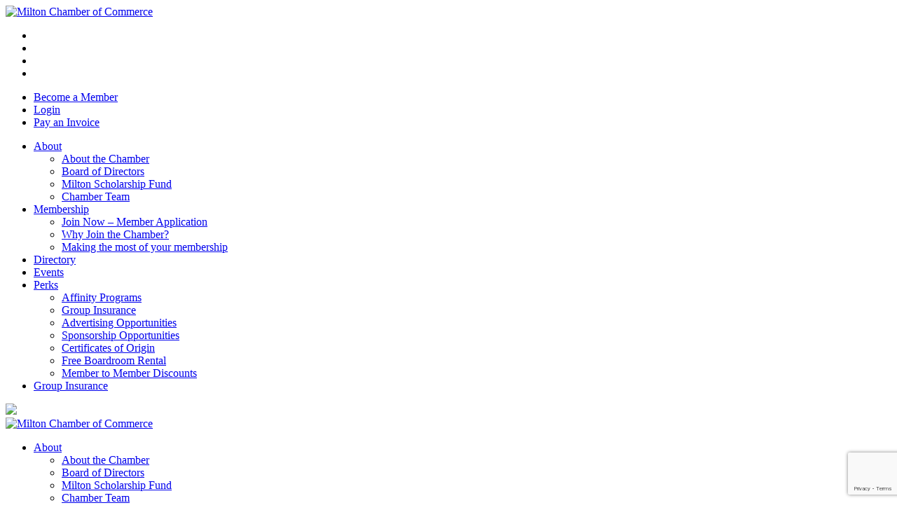

--- FILE ---
content_type: text/html; charset=utf-8
request_url: https://www.google.com/recaptcha/enterprise/anchor?ar=1&k=6LfI_T8rAAAAAMkWHrLP_GfSf3tLy9tKa839wcWa&co=aHR0cDovL2J1c2luZXNzLm1pbHRvbmNoYW1iZXIuY2E6ODA.&hl=en&v=N67nZn4AqZkNcbeMu4prBgzg&size=invisible&anchor-ms=20000&execute-ms=30000&cb=38xtd382zy9w
body_size: 48887
content:
<!DOCTYPE HTML><html dir="ltr" lang="en"><head><meta http-equiv="Content-Type" content="text/html; charset=UTF-8">
<meta http-equiv="X-UA-Compatible" content="IE=edge">
<title>reCAPTCHA</title>
<style type="text/css">
/* cyrillic-ext */
@font-face {
  font-family: 'Roboto';
  font-style: normal;
  font-weight: 400;
  font-stretch: 100%;
  src: url(//fonts.gstatic.com/s/roboto/v48/KFO7CnqEu92Fr1ME7kSn66aGLdTylUAMa3GUBHMdazTgWw.woff2) format('woff2');
  unicode-range: U+0460-052F, U+1C80-1C8A, U+20B4, U+2DE0-2DFF, U+A640-A69F, U+FE2E-FE2F;
}
/* cyrillic */
@font-face {
  font-family: 'Roboto';
  font-style: normal;
  font-weight: 400;
  font-stretch: 100%;
  src: url(//fonts.gstatic.com/s/roboto/v48/KFO7CnqEu92Fr1ME7kSn66aGLdTylUAMa3iUBHMdazTgWw.woff2) format('woff2');
  unicode-range: U+0301, U+0400-045F, U+0490-0491, U+04B0-04B1, U+2116;
}
/* greek-ext */
@font-face {
  font-family: 'Roboto';
  font-style: normal;
  font-weight: 400;
  font-stretch: 100%;
  src: url(//fonts.gstatic.com/s/roboto/v48/KFO7CnqEu92Fr1ME7kSn66aGLdTylUAMa3CUBHMdazTgWw.woff2) format('woff2');
  unicode-range: U+1F00-1FFF;
}
/* greek */
@font-face {
  font-family: 'Roboto';
  font-style: normal;
  font-weight: 400;
  font-stretch: 100%;
  src: url(//fonts.gstatic.com/s/roboto/v48/KFO7CnqEu92Fr1ME7kSn66aGLdTylUAMa3-UBHMdazTgWw.woff2) format('woff2');
  unicode-range: U+0370-0377, U+037A-037F, U+0384-038A, U+038C, U+038E-03A1, U+03A3-03FF;
}
/* math */
@font-face {
  font-family: 'Roboto';
  font-style: normal;
  font-weight: 400;
  font-stretch: 100%;
  src: url(//fonts.gstatic.com/s/roboto/v48/KFO7CnqEu92Fr1ME7kSn66aGLdTylUAMawCUBHMdazTgWw.woff2) format('woff2');
  unicode-range: U+0302-0303, U+0305, U+0307-0308, U+0310, U+0312, U+0315, U+031A, U+0326-0327, U+032C, U+032F-0330, U+0332-0333, U+0338, U+033A, U+0346, U+034D, U+0391-03A1, U+03A3-03A9, U+03B1-03C9, U+03D1, U+03D5-03D6, U+03F0-03F1, U+03F4-03F5, U+2016-2017, U+2034-2038, U+203C, U+2040, U+2043, U+2047, U+2050, U+2057, U+205F, U+2070-2071, U+2074-208E, U+2090-209C, U+20D0-20DC, U+20E1, U+20E5-20EF, U+2100-2112, U+2114-2115, U+2117-2121, U+2123-214F, U+2190, U+2192, U+2194-21AE, U+21B0-21E5, U+21F1-21F2, U+21F4-2211, U+2213-2214, U+2216-22FF, U+2308-230B, U+2310, U+2319, U+231C-2321, U+2336-237A, U+237C, U+2395, U+239B-23B7, U+23D0, U+23DC-23E1, U+2474-2475, U+25AF, U+25B3, U+25B7, U+25BD, U+25C1, U+25CA, U+25CC, U+25FB, U+266D-266F, U+27C0-27FF, U+2900-2AFF, U+2B0E-2B11, U+2B30-2B4C, U+2BFE, U+3030, U+FF5B, U+FF5D, U+1D400-1D7FF, U+1EE00-1EEFF;
}
/* symbols */
@font-face {
  font-family: 'Roboto';
  font-style: normal;
  font-weight: 400;
  font-stretch: 100%;
  src: url(//fonts.gstatic.com/s/roboto/v48/KFO7CnqEu92Fr1ME7kSn66aGLdTylUAMaxKUBHMdazTgWw.woff2) format('woff2');
  unicode-range: U+0001-000C, U+000E-001F, U+007F-009F, U+20DD-20E0, U+20E2-20E4, U+2150-218F, U+2190, U+2192, U+2194-2199, U+21AF, U+21E6-21F0, U+21F3, U+2218-2219, U+2299, U+22C4-22C6, U+2300-243F, U+2440-244A, U+2460-24FF, U+25A0-27BF, U+2800-28FF, U+2921-2922, U+2981, U+29BF, U+29EB, U+2B00-2BFF, U+4DC0-4DFF, U+FFF9-FFFB, U+10140-1018E, U+10190-1019C, U+101A0, U+101D0-101FD, U+102E0-102FB, U+10E60-10E7E, U+1D2C0-1D2D3, U+1D2E0-1D37F, U+1F000-1F0FF, U+1F100-1F1AD, U+1F1E6-1F1FF, U+1F30D-1F30F, U+1F315, U+1F31C, U+1F31E, U+1F320-1F32C, U+1F336, U+1F378, U+1F37D, U+1F382, U+1F393-1F39F, U+1F3A7-1F3A8, U+1F3AC-1F3AF, U+1F3C2, U+1F3C4-1F3C6, U+1F3CA-1F3CE, U+1F3D4-1F3E0, U+1F3ED, U+1F3F1-1F3F3, U+1F3F5-1F3F7, U+1F408, U+1F415, U+1F41F, U+1F426, U+1F43F, U+1F441-1F442, U+1F444, U+1F446-1F449, U+1F44C-1F44E, U+1F453, U+1F46A, U+1F47D, U+1F4A3, U+1F4B0, U+1F4B3, U+1F4B9, U+1F4BB, U+1F4BF, U+1F4C8-1F4CB, U+1F4D6, U+1F4DA, U+1F4DF, U+1F4E3-1F4E6, U+1F4EA-1F4ED, U+1F4F7, U+1F4F9-1F4FB, U+1F4FD-1F4FE, U+1F503, U+1F507-1F50B, U+1F50D, U+1F512-1F513, U+1F53E-1F54A, U+1F54F-1F5FA, U+1F610, U+1F650-1F67F, U+1F687, U+1F68D, U+1F691, U+1F694, U+1F698, U+1F6AD, U+1F6B2, U+1F6B9-1F6BA, U+1F6BC, U+1F6C6-1F6CF, U+1F6D3-1F6D7, U+1F6E0-1F6EA, U+1F6F0-1F6F3, U+1F6F7-1F6FC, U+1F700-1F7FF, U+1F800-1F80B, U+1F810-1F847, U+1F850-1F859, U+1F860-1F887, U+1F890-1F8AD, U+1F8B0-1F8BB, U+1F8C0-1F8C1, U+1F900-1F90B, U+1F93B, U+1F946, U+1F984, U+1F996, U+1F9E9, U+1FA00-1FA6F, U+1FA70-1FA7C, U+1FA80-1FA89, U+1FA8F-1FAC6, U+1FACE-1FADC, U+1FADF-1FAE9, U+1FAF0-1FAF8, U+1FB00-1FBFF;
}
/* vietnamese */
@font-face {
  font-family: 'Roboto';
  font-style: normal;
  font-weight: 400;
  font-stretch: 100%;
  src: url(//fonts.gstatic.com/s/roboto/v48/KFO7CnqEu92Fr1ME7kSn66aGLdTylUAMa3OUBHMdazTgWw.woff2) format('woff2');
  unicode-range: U+0102-0103, U+0110-0111, U+0128-0129, U+0168-0169, U+01A0-01A1, U+01AF-01B0, U+0300-0301, U+0303-0304, U+0308-0309, U+0323, U+0329, U+1EA0-1EF9, U+20AB;
}
/* latin-ext */
@font-face {
  font-family: 'Roboto';
  font-style: normal;
  font-weight: 400;
  font-stretch: 100%;
  src: url(//fonts.gstatic.com/s/roboto/v48/KFO7CnqEu92Fr1ME7kSn66aGLdTylUAMa3KUBHMdazTgWw.woff2) format('woff2');
  unicode-range: U+0100-02BA, U+02BD-02C5, U+02C7-02CC, U+02CE-02D7, U+02DD-02FF, U+0304, U+0308, U+0329, U+1D00-1DBF, U+1E00-1E9F, U+1EF2-1EFF, U+2020, U+20A0-20AB, U+20AD-20C0, U+2113, U+2C60-2C7F, U+A720-A7FF;
}
/* latin */
@font-face {
  font-family: 'Roboto';
  font-style: normal;
  font-weight: 400;
  font-stretch: 100%;
  src: url(//fonts.gstatic.com/s/roboto/v48/KFO7CnqEu92Fr1ME7kSn66aGLdTylUAMa3yUBHMdazQ.woff2) format('woff2');
  unicode-range: U+0000-00FF, U+0131, U+0152-0153, U+02BB-02BC, U+02C6, U+02DA, U+02DC, U+0304, U+0308, U+0329, U+2000-206F, U+20AC, U+2122, U+2191, U+2193, U+2212, U+2215, U+FEFF, U+FFFD;
}
/* cyrillic-ext */
@font-face {
  font-family: 'Roboto';
  font-style: normal;
  font-weight: 500;
  font-stretch: 100%;
  src: url(//fonts.gstatic.com/s/roboto/v48/KFO7CnqEu92Fr1ME7kSn66aGLdTylUAMa3GUBHMdazTgWw.woff2) format('woff2');
  unicode-range: U+0460-052F, U+1C80-1C8A, U+20B4, U+2DE0-2DFF, U+A640-A69F, U+FE2E-FE2F;
}
/* cyrillic */
@font-face {
  font-family: 'Roboto';
  font-style: normal;
  font-weight: 500;
  font-stretch: 100%;
  src: url(//fonts.gstatic.com/s/roboto/v48/KFO7CnqEu92Fr1ME7kSn66aGLdTylUAMa3iUBHMdazTgWw.woff2) format('woff2');
  unicode-range: U+0301, U+0400-045F, U+0490-0491, U+04B0-04B1, U+2116;
}
/* greek-ext */
@font-face {
  font-family: 'Roboto';
  font-style: normal;
  font-weight: 500;
  font-stretch: 100%;
  src: url(//fonts.gstatic.com/s/roboto/v48/KFO7CnqEu92Fr1ME7kSn66aGLdTylUAMa3CUBHMdazTgWw.woff2) format('woff2');
  unicode-range: U+1F00-1FFF;
}
/* greek */
@font-face {
  font-family: 'Roboto';
  font-style: normal;
  font-weight: 500;
  font-stretch: 100%;
  src: url(//fonts.gstatic.com/s/roboto/v48/KFO7CnqEu92Fr1ME7kSn66aGLdTylUAMa3-UBHMdazTgWw.woff2) format('woff2');
  unicode-range: U+0370-0377, U+037A-037F, U+0384-038A, U+038C, U+038E-03A1, U+03A3-03FF;
}
/* math */
@font-face {
  font-family: 'Roboto';
  font-style: normal;
  font-weight: 500;
  font-stretch: 100%;
  src: url(//fonts.gstatic.com/s/roboto/v48/KFO7CnqEu92Fr1ME7kSn66aGLdTylUAMawCUBHMdazTgWw.woff2) format('woff2');
  unicode-range: U+0302-0303, U+0305, U+0307-0308, U+0310, U+0312, U+0315, U+031A, U+0326-0327, U+032C, U+032F-0330, U+0332-0333, U+0338, U+033A, U+0346, U+034D, U+0391-03A1, U+03A3-03A9, U+03B1-03C9, U+03D1, U+03D5-03D6, U+03F0-03F1, U+03F4-03F5, U+2016-2017, U+2034-2038, U+203C, U+2040, U+2043, U+2047, U+2050, U+2057, U+205F, U+2070-2071, U+2074-208E, U+2090-209C, U+20D0-20DC, U+20E1, U+20E5-20EF, U+2100-2112, U+2114-2115, U+2117-2121, U+2123-214F, U+2190, U+2192, U+2194-21AE, U+21B0-21E5, U+21F1-21F2, U+21F4-2211, U+2213-2214, U+2216-22FF, U+2308-230B, U+2310, U+2319, U+231C-2321, U+2336-237A, U+237C, U+2395, U+239B-23B7, U+23D0, U+23DC-23E1, U+2474-2475, U+25AF, U+25B3, U+25B7, U+25BD, U+25C1, U+25CA, U+25CC, U+25FB, U+266D-266F, U+27C0-27FF, U+2900-2AFF, U+2B0E-2B11, U+2B30-2B4C, U+2BFE, U+3030, U+FF5B, U+FF5D, U+1D400-1D7FF, U+1EE00-1EEFF;
}
/* symbols */
@font-face {
  font-family: 'Roboto';
  font-style: normal;
  font-weight: 500;
  font-stretch: 100%;
  src: url(//fonts.gstatic.com/s/roboto/v48/KFO7CnqEu92Fr1ME7kSn66aGLdTylUAMaxKUBHMdazTgWw.woff2) format('woff2');
  unicode-range: U+0001-000C, U+000E-001F, U+007F-009F, U+20DD-20E0, U+20E2-20E4, U+2150-218F, U+2190, U+2192, U+2194-2199, U+21AF, U+21E6-21F0, U+21F3, U+2218-2219, U+2299, U+22C4-22C6, U+2300-243F, U+2440-244A, U+2460-24FF, U+25A0-27BF, U+2800-28FF, U+2921-2922, U+2981, U+29BF, U+29EB, U+2B00-2BFF, U+4DC0-4DFF, U+FFF9-FFFB, U+10140-1018E, U+10190-1019C, U+101A0, U+101D0-101FD, U+102E0-102FB, U+10E60-10E7E, U+1D2C0-1D2D3, U+1D2E0-1D37F, U+1F000-1F0FF, U+1F100-1F1AD, U+1F1E6-1F1FF, U+1F30D-1F30F, U+1F315, U+1F31C, U+1F31E, U+1F320-1F32C, U+1F336, U+1F378, U+1F37D, U+1F382, U+1F393-1F39F, U+1F3A7-1F3A8, U+1F3AC-1F3AF, U+1F3C2, U+1F3C4-1F3C6, U+1F3CA-1F3CE, U+1F3D4-1F3E0, U+1F3ED, U+1F3F1-1F3F3, U+1F3F5-1F3F7, U+1F408, U+1F415, U+1F41F, U+1F426, U+1F43F, U+1F441-1F442, U+1F444, U+1F446-1F449, U+1F44C-1F44E, U+1F453, U+1F46A, U+1F47D, U+1F4A3, U+1F4B0, U+1F4B3, U+1F4B9, U+1F4BB, U+1F4BF, U+1F4C8-1F4CB, U+1F4D6, U+1F4DA, U+1F4DF, U+1F4E3-1F4E6, U+1F4EA-1F4ED, U+1F4F7, U+1F4F9-1F4FB, U+1F4FD-1F4FE, U+1F503, U+1F507-1F50B, U+1F50D, U+1F512-1F513, U+1F53E-1F54A, U+1F54F-1F5FA, U+1F610, U+1F650-1F67F, U+1F687, U+1F68D, U+1F691, U+1F694, U+1F698, U+1F6AD, U+1F6B2, U+1F6B9-1F6BA, U+1F6BC, U+1F6C6-1F6CF, U+1F6D3-1F6D7, U+1F6E0-1F6EA, U+1F6F0-1F6F3, U+1F6F7-1F6FC, U+1F700-1F7FF, U+1F800-1F80B, U+1F810-1F847, U+1F850-1F859, U+1F860-1F887, U+1F890-1F8AD, U+1F8B0-1F8BB, U+1F8C0-1F8C1, U+1F900-1F90B, U+1F93B, U+1F946, U+1F984, U+1F996, U+1F9E9, U+1FA00-1FA6F, U+1FA70-1FA7C, U+1FA80-1FA89, U+1FA8F-1FAC6, U+1FACE-1FADC, U+1FADF-1FAE9, U+1FAF0-1FAF8, U+1FB00-1FBFF;
}
/* vietnamese */
@font-face {
  font-family: 'Roboto';
  font-style: normal;
  font-weight: 500;
  font-stretch: 100%;
  src: url(//fonts.gstatic.com/s/roboto/v48/KFO7CnqEu92Fr1ME7kSn66aGLdTylUAMa3OUBHMdazTgWw.woff2) format('woff2');
  unicode-range: U+0102-0103, U+0110-0111, U+0128-0129, U+0168-0169, U+01A0-01A1, U+01AF-01B0, U+0300-0301, U+0303-0304, U+0308-0309, U+0323, U+0329, U+1EA0-1EF9, U+20AB;
}
/* latin-ext */
@font-face {
  font-family: 'Roboto';
  font-style: normal;
  font-weight: 500;
  font-stretch: 100%;
  src: url(//fonts.gstatic.com/s/roboto/v48/KFO7CnqEu92Fr1ME7kSn66aGLdTylUAMa3KUBHMdazTgWw.woff2) format('woff2');
  unicode-range: U+0100-02BA, U+02BD-02C5, U+02C7-02CC, U+02CE-02D7, U+02DD-02FF, U+0304, U+0308, U+0329, U+1D00-1DBF, U+1E00-1E9F, U+1EF2-1EFF, U+2020, U+20A0-20AB, U+20AD-20C0, U+2113, U+2C60-2C7F, U+A720-A7FF;
}
/* latin */
@font-face {
  font-family: 'Roboto';
  font-style: normal;
  font-weight: 500;
  font-stretch: 100%;
  src: url(//fonts.gstatic.com/s/roboto/v48/KFO7CnqEu92Fr1ME7kSn66aGLdTylUAMa3yUBHMdazQ.woff2) format('woff2');
  unicode-range: U+0000-00FF, U+0131, U+0152-0153, U+02BB-02BC, U+02C6, U+02DA, U+02DC, U+0304, U+0308, U+0329, U+2000-206F, U+20AC, U+2122, U+2191, U+2193, U+2212, U+2215, U+FEFF, U+FFFD;
}
/* cyrillic-ext */
@font-face {
  font-family: 'Roboto';
  font-style: normal;
  font-weight: 900;
  font-stretch: 100%;
  src: url(//fonts.gstatic.com/s/roboto/v48/KFO7CnqEu92Fr1ME7kSn66aGLdTylUAMa3GUBHMdazTgWw.woff2) format('woff2');
  unicode-range: U+0460-052F, U+1C80-1C8A, U+20B4, U+2DE0-2DFF, U+A640-A69F, U+FE2E-FE2F;
}
/* cyrillic */
@font-face {
  font-family: 'Roboto';
  font-style: normal;
  font-weight: 900;
  font-stretch: 100%;
  src: url(//fonts.gstatic.com/s/roboto/v48/KFO7CnqEu92Fr1ME7kSn66aGLdTylUAMa3iUBHMdazTgWw.woff2) format('woff2');
  unicode-range: U+0301, U+0400-045F, U+0490-0491, U+04B0-04B1, U+2116;
}
/* greek-ext */
@font-face {
  font-family: 'Roboto';
  font-style: normal;
  font-weight: 900;
  font-stretch: 100%;
  src: url(//fonts.gstatic.com/s/roboto/v48/KFO7CnqEu92Fr1ME7kSn66aGLdTylUAMa3CUBHMdazTgWw.woff2) format('woff2');
  unicode-range: U+1F00-1FFF;
}
/* greek */
@font-face {
  font-family: 'Roboto';
  font-style: normal;
  font-weight: 900;
  font-stretch: 100%;
  src: url(//fonts.gstatic.com/s/roboto/v48/KFO7CnqEu92Fr1ME7kSn66aGLdTylUAMa3-UBHMdazTgWw.woff2) format('woff2');
  unicode-range: U+0370-0377, U+037A-037F, U+0384-038A, U+038C, U+038E-03A1, U+03A3-03FF;
}
/* math */
@font-face {
  font-family: 'Roboto';
  font-style: normal;
  font-weight: 900;
  font-stretch: 100%;
  src: url(//fonts.gstatic.com/s/roboto/v48/KFO7CnqEu92Fr1ME7kSn66aGLdTylUAMawCUBHMdazTgWw.woff2) format('woff2');
  unicode-range: U+0302-0303, U+0305, U+0307-0308, U+0310, U+0312, U+0315, U+031A, U+0326-0327, U+032C, U+032F-0330, U+0332-0333, U+0338, U+033A, U+0346, U+034D, U+0391-03A1, U+03A3-03A9, U+03B1-03C9, U+03D1, U+03D5-03D6, U+03F0-03F1, U+03F4-03F5, U+2016-2017, U+2034-2038, U+203C, U+2040, U+2043, U+2047, U+2050, U+2057, U+205F, U+2070-2071, U+2074-208E, U+2090-209C, U+20D0-20DC, U+20E1, U+20E5-20EF, U+2100-2112, U+2114-2115, U+2117-2121, U+2123-214F, U+2190, U+2192, U+2194-21AE, U+21B0-21E5, U+21F1-21F2, U+21F4-2211, U+2213-2214, U+2216-22FF, U+2308-230B, U+2310, U+2319, U+231C-2321, U+2336-237A, U+237C, U+2395, U+239B-23B7, U+23D0, U+23DC-23E1, U+2474-2475, U+25AF, U+25B3, U+25B7, U+25BD, U+25C1, U+25CA, U+25CC, U+25FB, U+266D-266F, U+27C0-27FF, U+2900-2AFF, U+2B0E-2B11, U+2B30-2B4C, U+2BFE, U+3030, U+FF5B, U+FF5D, U+1D400-1D7FF, U+1EE00-1EEFF;
}
/* symbols */
@font-face {
  font-family: 'Roboto';
  font-style: normal;
  font-weight: 900;
  font-stretch: 100%;
  src: url(//fonts.gstatic.com/s/roboto/v48/KFO7CnqEu92Fr1ME7kSn66aGLdTylUAMaxKUBHMdazTgWw.woff2) format('woff2');
  unicode-range: U+0001-000C, U+000E-001F, U+007F-009F, U+20DD-20E0, U+20E2-20E4, U+2150-218F, U+2190, U+2192, U+2194-2199, U+21AF, U+21E6-21F0, U+21F3, U+2218-2219, U+2299, U+22C4-22C6, U+2300-243F, U+2440-244A, U+2460-24FF, U+25A0-27BF, U+2800-28FF, U+2921-2922, U+2981, U+29BF, U+29EB, U+2B00-2BFF, U+4DC0-4DFF, U+FFF9-FFFB, U+10140-1018E, U+10190-1019C, U+101A0, U+101D0-101FD, U+102E0-102FB, U+10E60-10E7E, U+1D2C0-1D2D3, U+1D2E0-1D37F, U+1F000-1F0FF, U+1F100-1F1AD, U+1F1E6-1F1FF, U+1F30D-1F30F, U+1F315, U+1F31C, U+1F31E, U+1F320-1F32C, U+1F336, U+1F378, U+1F37D, U+1F382, U+1F393-1F39F, U+1F3A7-1F3A8, U+1F3AC-1F3AF, U+1F3C2, U+1F3C4-1F3C6, U+1F3CA-1F3CE, U+1F3D4-1F3E0, U+1F3ED, U+1F3F1-1F3F3, U+1F3F5-1F3F7, U+1F408, U+1F415, U+1F41F, U+1F426, U+1F43F, U+1F441-1F442, U+1F444, U+1F446-1F449, U+1F44C-1F44E, U+1F453, U+1F46A, U+1F47D, U+1F4A3, U+1F4B0, U+1F4B3, U+1F4B9, U+1F4BB, U+1F4BF, U+1F4C8-1F4CB, U+1F4D6, U+1F4DA, U+1F4DF, U+1F4E3-1F4E6, U+1F4EA-1F4ED, U+1F4F7, U+1F4F9-1F4FB, U+1F4FD-1F4FE, U+1F503, U+1F507-1F50B, U+1F50D, U+1F512-1F513, U+1F53E-1F54A, U+1F54F-1F5FA, U+1F610, U+1F650-1F67F, U+1F687, U+1F68D, U+1F691, U+1F694, U+1F698, U+1F6AD, U+1F6B2, U+1F6B9-1F6BA, U+1F6BC, U+1F6C6-1F6CF, U+1F6D3-1F6D7, U+1F6E0-1F6EA, U+1F6F0-1F6F3, U+1F6F7-1F6FC, U+1F700-1F7FF, U+1F800-1F80B, U+1F810-1F847, U+1F850-1F859, U+1F860-1F887, U+1F890-1F8AD, U+1F8B0-1F8BB, U+1F8C0-1F8C1, U+1F900-1F90B, U+1F93B, U+1F946, U+1F984, U+1F996, U+1F9E9, U+1FA00-1FA6F, U+1FA70-1FA7C, U+1FA80-1FA89, U+1FA8F-1FAC6, U+1FACE-1FADC, U+1FADF-1FAE9, U+1FAF0-1FAF8, U+1FB00-1FBFF;
}
/* vietnamese */
@font-face {
  font-family: 'Roboto';
  font-style: normal;
  font-weight: 900;
  font-stretch: 100%;
  src: url(//fonts.gstatic.com/s/roboto/v48/KFO7CnqEu92Fr1ME7kSn66aGLdTylUAMa3OUBHMdazTgWw.woff2) format('woff2');
  unicode-range: U+0102-0103, U+0110-0111, U+0128-0129, U+0168-0169, U+01A0-01A1, U+01AF-01B0, U+0300-0301, U+0303-0304, U+0308-0309, U+0323, U+0329, U+1EA0-1EF9, U+20AB;
}
/* latin-ext */
@font-face {
  font-family: 'Roboto';
  font-style: normal;
  font-weight: 900;
  font-stretch: 100%;
  src: url(//fonts.gstatic.com/s/roboto/v48/KFO7CnqEu92Fr1ME7kSn66aGLdTylUAMa3KUBHMdazTgWw.woff2) format('woff2');
  unicode-range: U+0100-02BA, U+02BD-02C5, U+02C7-02CC, U+02CE-02D7, U+02DD-02FF, U+0304, U+0308, U+0329, U+1D00-1DBF, U+1E00-1E9F, U+1EF2-1EFF, U+2020, U+20A0-20AB, U+20AD-20C0, U+2113, U+2C60-2C7F, U+A720-A7FF;
}
/* latin */
@font-face {
  font-family: 'Roboto';
  font-style: normal;
  font-weight: 900;
  font-stretch: 100%;
  src: url(//fonts.gstatic.com/s/roboto/v48/KFO7CnqEu92Fr1ME7kSn66aGLdTylUAMa3yUBHMdazQ.woff2) format('woff2');
  unicode-range: U+0000-00FF, U+0131, U+0152-0153, U+02BB-02BC, U+02C6, U+02DA, U+02DC, U+0304, U+0308, U+0329, U+2000-206F, U+20AC, U+2122, U+2191, U+2193, U+2212, U+2215, U+FEFF, U+FFFD;
}

</style>
<link rel="stylesheet" type="text/css" href="https://www.gstatic.com/recaptcha/releases/N67nZn4AqZkNcbeMu4prBgzg/styles__ltr.css">
<script nonce="1KIUqyWIYRl7DU7JZaFVfA" type="text/javascript">window['__recaptcha_api'] = 'https://www.google.com/recaptcha/enterprise/';</script>
<script type="text/javascript" src="https://www.gstatic.com/recaptcha/releases/N67nZn4AqZkNcbeMu4prBgzg/recaptcha__en.js" nonce="1KIUqyWIYRl7DU7JZaFVfA">
      
    </script></head>
<body><div id="rc-anchor-alert" class="rc-anchor-alert"></div>
<input type="hidden" id="recaptcha-token" value="[base64]">
<script type="text/javascript" nonce="1KIUqyWIYRl7DU7JZaFVfA">
      recaptcha.anchor.Main.init("[\x22ainput\x22,[\x22bgdata\x22,\x22\x22,\[base64]/[base64]/MjU1Ong/[base64]/[base64]/[base64]/[base64]/[base64]/[base64]/[base64]/[base64]/[base64]/[base64]/[base64]/[base64]/[base64]/[base64]/[base64]\\u003d\x22,\[base64]\\u003d\\u003d\x22,\x22w7TDvsOEwpxJAhQ3wqDDtMOBQ2LDjcOZSMOQwpU0UMOSeVNZbDbDm8K7ZsK0wqfCkMOycG/CgSzDhWnCpx9yX8OAKsORwozDj8OSwq9ewqp4dnhuD8OUwo0RG8OhSwPCtMKUbkLDsTcHVF1eNVzCh8KOwpQvNibCicKCRH7Djg/[base64]/DvxRTw4Nlw5PCmsKww50WA8O2wqHCl8O/FUvCocKvw7ACw5xew7EOIMKkw5NXw4N/BTnDux7CjsKvw6Utw78Cw53Cj8KZH8KbXwzDqMOCFsOQGXrCmsKZDhDDtnROfRPDhzvDu1k5e8OFGcK3wpnDssK0WcKewro7w5QQUmEswpshw5DCgcOrYsKLw684wrY9B8KNwqXCjcOJwp0SHcK2w45mwp3CnXjCtsO5w7zCm8K/w4hHJMKcV8KxwpLDrBXCjcKKwrEwPhsQfXbCncK9QnETMMKIUGnCi8OhwrXDtQcFw5/[base64]/DjcOAw6PCkMOqW8OUAsKgX8OFQMOSwrpRRMKyew0Gwq/DkFPDjMKJS8Osw6YmdsOZQcO5w7x8w7MkwovCs8KFRC7DhjjCjxA7woDCilvCksOVdcOIwr8BcsK4Oyh5w54jasOcBAQYXUl5wrPCr8Kuw6vDp2AiaMKMwrZDN1rDrRAzSsOffsKswoFewrViw4VcwrLDjMK/FMO5b8KFwpDDq2LDrGQ0wpnCtsK2D8OncsOnW8OqT8OUJMK6bsOELRZcR8OpBBV1GnsxwrFqPsOLw4nCt8OZwqbCgETDoAjDrsOjbMKsfXtawokmGwpkH8KGw58xA8Osw7HCicO8PmEbRcKewpLCvVJ/wqPCjhnCtwoew7JnNTUuw43Dl0FfcF/Coyxjw5zCqzTCg3YNw6xmKsO9w5nDqyXDt8KOw4QzwrLCtEZBwo5XV8O0VMKXSMKNYm3DgiBcF14cJcOGDBMkw6vCkHnDsMKlw5LCuMKJSBUnw79Yw69UaGIFw57CmG/Ch8KBCX3CjxvCjEPCtcKzPV0MPU4xwrXCgsO7EMKzwrfCgcKBDMKAVcOoQzDClcOLEnXCs8OUCxh3w7hFFhgpwoNtwrgyFMOZwq88w6PCuMO2w4EePkPClmZbDS/[base64]/CqUEfMsKfT8KneC7Con0aOMKHwobCmcOpNg8EO1/ChFvCpF7CqWIjKcOeSsOmRU/CpnvCowfDqmTCksOEbsOEwqbCn8Oxw7ZwGBHCjMOUBsKrw5LCpcKbaMO8Ug52O1bDtcOeTMOpFHs/wq5Mw7HDswRuw6XDi8Ktwr8nwplzVFtqGDhSwpdPwqHCrnwsGcKyw7PCuB0JJiTCnixXPcKdbcOVLyTDisOew4ANKMKOOXVcw6ljw57DnMOJViLDgFDDo8KgGnkIw5/CpcKawpHCv8Ogwr3CrV1lwqjDgTXDtsOVFlZGWSskwrXCjsOMw6bCr8Kfw5MfKQFje24kwrvCvWHDhlrCgsO+w73DpcKHZF7Dp0HCmcOiw5XDjcKjwr8qPy7CoCw5IjjCicONEE3CjXbCqsO7wovCkmIRVRpKw47DoV/CmD50H35Qw6HDmhRJVjhINsKNQMOcLj3DvMK8V8ONw6EvTnpCwp/[base64]/wqJXQMKPXsOUworDmFUVUjtccXbDgFTCmG7DgsKewqPDo8OJE8O1GQ5MwoDDpHl1FMKFwrXDlEx7A33CkjZzwptIAMKWPhLDnMKrPsKReWZxTShAJ8ObCi/[base64]/DssKZw7dhw5xzSFl5RzYlBcOMWj3CuMKqQsK9wpQnNQ0twr5xBMOgKsKcacO3w5MtwqJ0PsOCwp56GsKqw5k+wpVFbMK2RMOKIcO1V0R/[base64]/[base64]/bCZxZMKyw4xJHcKIBcOia8OWXMO1Qm81wqRJBA/DrcK8wqzCnnDCiQ8gw6RUbsOhKMKPw7fDvW0dAMOZw6rCvmJ1w4/Co8K1wos1w7bDlsOALgvCvMOza0Ulw6rCr8KRw60/[base64]/[base64]/CnRTCkMOkOioYKlHDrsOHcHI9w5nDrFXCnsOowrpIKl8swoASLcKEZsO/w6gswpsGMcKfw73ChsOSIcKuwrdFIwTDkChYXcKBJAbChmN4w4LDlyZQw4tlFMK/X27CtArDqsO9YlbCnHILw55YdcK+EsKvXmk8CHDDqHbCgsK1X3nComnCvWhXAcKyw5cQw6/DgcKKVBZUW3QaGsOjwo7Di8OKwprDik5Jw5dURynCusONDX7DqMKrwoMwNMK+wprCogZke8KnBBHDnDLCncOcfmxVw5x7eXPDqCQswp/[base64]/DqwfCtFZ7O8KMw6rDocK3wp/CuFkHwoXCr8KcUMO4wq07DQzChsOEUQYZw5PDqjjDlwd6wq9OLExlamnDi23CmcO/DQjDl8KMwqIPb8ONw77Dm8Ohw4TCjsKUwp3CsEHCuHTDksOgV3/CpcOCUxzDnMOUwqHCrz3CmcKBASjCssK+ScKhwqHCrSXDiDpZw5VHD1/[base64]/Ct2NLPinCrzfCpQAMwr/DlcOSXsOdwpHDkcKUwpA5TkbCgT/[base64]/DkMKkw5kFB2YBdcKtaQLCscKheF7DnMKPUcKycV3Dgi0lasKOw67CpHfCoMOoQUpBwo4IwoFDwqAuDQYIw7Rpwp3DkTFYAcOXecKWwoEZdEk/Ck/CgAQUwoXDuGHCnsKiakHDt8OlI8O7w5rDjMOhB8OxNsONF2fCmcOsLjdXw5U+ecKpPMOxwo/ChjoQBnPDihQWwpFywohYfiAdIsK1QcKqwoQAw6IMw7F0bsKNw6dFw7YxH8K3IcOGwowMw5zCo8KwOgpLKwDCncORwoTDj8Opw5LChMKmwrh9eX/DpMOkIMOKw6/CszRQfcKlwpdRI37Ck8ORwrfDmz3DocKFGxDDvjLCg0FveMOqCAXDscOZw6owwqTDk2FgDGscBcOawrUresKdw5s1UGPCmsKsQ2TDiMOIw6Z/w5HDucKJw5FOawJyw67CsB9cw5BOfwA7w47DmsK3w4bDpcKBwo0fwrPCnCBBwrLCvcKUS8O1w5lhbsOcLR/CvFzCpsKzw67CuVlDYsOsw5oJFUAKfGDChMOHZ2PDv8KxwrsJwp07VyrDhQgAw6LDrsKuw7fCr8K8w7xGXEgNLF4uIxjCpcOvZEFwwo7CqAPCgWcbwowQwp8fwqrDvMOhwq8Jw7vClcKXw7/DuDbDowvDrWZTw7Q9JHXCv8KTw7jCsMKQwpvCncOnbcO+QcO8w7jDol3CqsKLw4BGwqjCgSMMw7zDusK5LTcDwqzCv3bDtQTCgMOuwqLCpGsSwqBMwqHCjsOUJcOLX8OWfWdCJD8SQ8KZwpcHwq4EfBIJT8ONNFINIQTDoDh8CsOjJAorP8KpISrCpCDDmVsBw4R/wojCnsOjw7dfw6XDrjofKxx8wrPDp8Oww6jChh3DiDnDicO9wqhLw7/ChQNOwr/CvQDDsMKEwobDk0Mawokow7xhw5/DnELDv2PDrFrDpsKjNRHDtcKPwrjDsVcPwqwpLcKPwqFTLMKIdMKOw7jCmsKxdjfCrMK8woYRw5Iww7fCqgYZe3TCqMOTwqjCgTF6FMOEwqfCvMOGVhPCoMK0w7VsS8Kvw6kBDMOqw7IKYcOuCDPChsOvIsOXegvDqiFQw7gYeXjDhsKCwq3Cn8Krwo/[base64]/Ds0tLw5PClT/Dt8OIwpzCicKPIsKHFwAFw5DCont+wps9wrxgDUB+LmPDkMOjwoZ1aQ8Iw7nCqlDCiSfClC1lOA9HbhUlwq83wpXCksKKwqvCqcKZXcOzw6IdwoQhwrEQwqLDkMOLwrDDnMK/[base64]/wo8UwrXDssKiCsOjwpfCksKgwqAhw5xeYsKUMmLDtcOibsO6w5/DsjrCisOmwpgjBMO2DTfCjcO1f0d+CsOqw4TCrCrDuMOxRm4hwr3DpEzCucO0woDDvsO5URDDisKLwpjCn2jCsHoBwrnDqsOtwolhwo8Ewq3DvcK7wqjDrADDqsKMwq3DjW5RwrBiw5kFw4jDscObS8Kfw5IJFMOSScK/dxDCmMKhwpsMw7rCqGPChTQ0WxLCikUjwrfDpigWNQLCtCjDo8OtRcKgwpATP0bDmMKpFG8ew7TCrcOWw5jCu8KcXMOpwoUGFEjCtcOfQFs5w7jCokzCi8Kbw5zDhX/CjUXDjcK1bUlsaMKOwrMxVUzCp8K3w619QSPDrcK5VsKPXVwcScOrQmI1DcK/[base64]/OcOAwqbDuE/ClMOyBMOIw7N3w7Yew4IGX0xsQDXDoRFOcMK2wq18aijCjsOLfUMCw5EgSMKMMMOSamkOw7wlCsO+w63Cm8OYWUzCicOdKHEiw6sqZwtmcMKYwqLCgGZ1H8OSw5bClsOGwpXDuDbDlsO8w5vDiMKOWMOkwobCrcO3b8K/wp3Dl8ORw6YSScODwro0w5TCrjcbwoAew4ZPwpUFGlbCqHkOwqwWUMOfNcOyYcOXwrVGKcK7BMKyw7XCjMOdTcKuw4/CsgwZVCXCpF3CnQTDisK9wqNUw70KwrE6O8Kbwodgw7h9OGLCi8OWwr3ChMO8wr/DtMOdw6/DoUfCgMKNw6kCw7Vww57Dk03DqRXCiToSRcOew5Blw4jDsRPCp0bDjiQNAUHDiUjDh2QOw6socGzClsKsw5rDnMO/wrFtIcOsAcOuJcKZc8KGwpEkw7w/[base64]/CnCUFw5J0wqQccxzDlcO+cAjDoBpSL8OOw44iVUvDsXnDjsK+w7/DqizCvsKgw6ZzwrnDoCZcA349P1Aqw78iw6zCmDTCjR3Dq2xFw6puDkYVNz7DuMOxKsOYw74GEyhOfAnDu8KaX2dJbEkKTMOITMKECy9hHSLDuMODF8KNEEU/RCdXeAowwqnCkR9mFMO1woDDtzTCjCJYw5kvwoE/MGoAw43CrFLCnVDDtcK/w7Fww5YwUsORw7c1wpPClMKBGVHDt8OfTMO+N8KdwqrDg8OUw5TCpxfDkiktJR/CigdUGmLCgcOtw5UrwpPCi8K8wpPDsik6wrhMaF/DoCk8wprDojXDiEN+wpjDp1jDnSLCm8K9w6UeGMOdN8OFw63DuMKcLkIvw7TDisOYID0tcMO/Sx3DvT0Lwq3DpE1eQ8OIwqNSMD/Dg39JworDvcOjwqwrwrtiwpXDu8O2woBLCkvCqxc6wpNrw77Ch8OVa8KUw4vDmMKtVRlww4d4GcKhGTTDkGtoeVjCtMK4X13DmsKXw4fDpDx2wofCp8OvwpgWw7bCoMOLw73DssOdHMKMUHJAcsOAwqwlf1LCj8K+wp/[base64]/w6zCpDFZw7XCsE00E8OnQTtYwoDDvg3Dj8Kaw7rCocOHw6MnMsO2wr7CosKzS8OHwqAkwqfDu8KUwpnCvcKIPRwdwpRYfHjDjkLCslDCqg3DsRHDk8OdHSwtw7jDsUHDgH07cgrCn8O/DsOawqDCsMOnPcOWw67DvMOIw5hLLHw2TBUXSAFsw5bDk8OFw67Di0osfCwWwpHChAJWT8KkcUp/YMOYJl09dHPCn8OtwoIIKGrDjkzDn3fCgsO3BsKxwrwmJ8OOwqzDkjzCjj3Cln7DkcKoCBg2wr9Pw53Cm17CiGYnw4NwdyEnXMOJc8OQw7TDoMK7WFvDi8OqdsOdwocqVMKIw6Ahw6bDkgQmRsKmeQd5SMOrw5E/[base64]/DuBwSwrILw7g7ecO/wrZsaQ14wqXDiyzDsMOoP8KwHH3DmMKAw67Cnk0QwqEPXcOOw6oRw7p7NcKmcMO+wo8BBltZMMO1w7Ztd8Kww6LCvsOSMMK1N8Okwr3CkDN2AQFVw441eAXDqirCuDBxwoLDvVxPUMO2w7bDqsOdw4RRw6DCgWl+HMKcX8KEwoBJw7PDo8O/wpHCvMK+wrzCkMKxbXPCtClQWsKzQX1BacOhGsKxwpfDhcOuZgbCuGvCgT/CmQtrwpBJw4w/[base64]/Duw/Cl0DCt8ODw4bCo3FmHcOowqbDssO7O0A5UVRBwoscV8Kjw5/CmQEhwrhZUEoNw79Qwp3CmBESPy9ww5QdQsO6OcObwozDk8KVwqRiw6vCgybDgcOWwq0EP8KdwqBYw6d+AA91w78Rf8OwEx/Ds8O7JcO0esOyAcOKO8OWajXCpsOsOMO/w5UfPzoGwpvDhUXDlQXDp8OyBX/Dk2Evwq15bsKowpwbw6BdbcKFGsOJLxgyGQ8+w4IMwoDDtBLDhXszw7rCnsORcT1ldMOxwqfDkl0Yw4tEZcKrw4fChsKOw5bCsEXCi1hEfGcPWMKXJ8K7bsOSbMK+wqxiw51Iw7YXa8Okw45fesOyd2wNWsOEwossw5TCuRY8dRxVw4VPwpDCuhRbwp/Dv8O4Wy0bMsKTHlLDtkjCr8KPdcKxBmLDkULCosK/[base64]/Ck2HDk3fDvV0qSyXCgUzDqBFEUsO+wrUMwpVvw5gxwpNFw5xgZcOLJT3DihJwCcKRwrwZfA5hwrdzMcKQw7hAw6DCksKxwo5oDMOjwqEtCcKpw7jDtcKkw4rCpDBNwrjCqTMgI8K5N8KlfcKVw6N6wp4ZwppxdlHCisOWLU/[base64]/DmcKxZAJuJTHDvBrDmcOSwprCjRZRwphFw6rCsWrDpMKQwovCgmFTw5ZYw6Nad8KEwonCqwbDvF8fekVMwpTCjAPDlgDCtwxHwq/[base64]/wqfClzTDpxJnYsOIw55NPmzDk8ONw6vCq8O7wpzChFbCtsKAwobCvA/CuMKAw6/CpMK7w7Z+DCdwKsOHwrQCwpJjN8KyBSwwfMKpHW7Ch8KyKMKWw4LCtw3CnTY8bV57wq/DsC4aWFDCj8KhMSHDi8OAw5ZtC3zCpTfDiMOZw7gaw77DgcOXYgvDp8OAw75IUcKhwrjCrMKfExkdel/[base64]/w4kmA8OHwoDCmsKDRcK/w7XDlMKlw48Bw51/OVJBwogbIFLCpFLDm8O7N1PClxfDmyFAA8OdwqbDuUY/wq/Ci8KYA2trwr3DgMOTYsKXAw7DjTvCvjsgwqlrQB3Cj8K2w4o+WnbDih/CusOICFjDscKYCwM0LcKkLzZKwpzDtsO6cUsmw5l7TgsYw4E/GkjDtsKOwqQqHcOOw4TDi8O8DRHCgsOAw6HDqDPDlMOew5h/w78tOW7CvsKeDcOmbRbCgcKQTGLCtcObwrRGVT4Yw4A8GWtwccO4wo9UwoLClcOuwqJpFx/CpnxQwqhgwolXw4c3wr0Pw6vCgsKtw7sOUsKkLgrDosKfwqFowo3DoHPDmcOjw7wXHGhLw5bDgMK0w5NoCT5Lw5LDkXjCv8ORb8KKw73CtEJbwpV5wqQcwrjCtMK7w4Bbd3zDoR7DjgPCscKgVcKSwoU/w7/[base64]/[base64]/DnMOiw6sDw4NCAULChsK1wpAzw7ckQMKDw53CusOcwozCtHUGwrfDjcO9K8O2wrvCjMKHw5BFwonCgcKLw4UHwrfCn8Kjw7p+w6bCnHRXwozCu8KKw6ZVwoQFw6kkBsO2XT7DvX7DscKDwoIdw4nDh8OMTF/ClMKlwrLCjm9HLcKZw75Rw6vCscKqQcOsKhHConHChwjDqzw8B8KQJgHCssKxw5JMw4chNcKFwp/CpC3DucO+JFjCgXcQE8O9XcK7IH7CrxDCq3LDoHRpJsONwr/DqQ9/EWdxbR5leXBpw5dYJw3DhXHDssKrw6/CvExCdFDDgRssKirCu8K4w6AjbsOST0A/w6EWWl0kw5zDqcOJw6TDuhAJwoVvQzMAwp1/w4DCn2MOwoRWGMKswo3Co8Osw5Y5w7EWIcOEwqnDocK+NcO5wrDDi3HDghbCoMOFwpHDnxAzMj10woHDj3jDlsKEFn/CgyZVw5vDpAbCp3Mvw4tTwrzDrcO/woJNw5LCrQ/CosOgwqIkNVMxwrcOM8KQw7bCjGrDgFfCtQ3CvsO/wqRWwojDgsKgwr7CsDwwWcOPwoPDl8KowpMbDmfDrcOvwqdJU8KkwqPCpMK4w6LDi8KGw5DDm1bDr8OXwpVBw4htw4AGJ8KGVsKUwosEMsOdw6rCtsO3wq07SwUpXAPDslfCmEjDl1XCtnURQcKoRcOPecK0ZzVZw7soIiHCqSjCgsOfFMKiw6rDqkR3wrdpAMOmF8K/wrJeD8KhR8OqRm9Pw48FdypaD8ONwoTDh0nCnhNVwqnCgMKmdsKZw5LDgijDusK5ZMOgSg1WOcOVSjpfw74swrwnwpVBw4QCwoBSP8Ocw7tjw5zDn8KPwrQ6wpzCpGQWccOgaMO1JsOPw5/[base64]/w4PCoi3Ck1nDosKAwos0w4Qhfjpjw7bCsivCpcKyw6Jmw7/CvcO6ZMO3wq9QwogVwrzDvVPDlsOTOlzDrMOKw4DDtcKXW8KOw4VkwrFESXE/Li9cQGXDsXcgwqgew4nCk8K9w7/Dt8K4JsOUw60cSsKvXcKgw7HCs2sRCRXCoH/DvhzDk8K6w6TDk8Olwotew5ImUyHDmA/ClVTCmDbDkcOPw5xzDsKUwrxhfMK8OcOsBMKCw5XCl8KWw7p7wq9iw5nDgxURw4Qiwr/[base64]/GjnDp8OzVl/DljE/wrrClsK1w4PCqFjCtmXDmsKywocOw53CnVJJGcO9w58Kw5vCiTDDswXDlMOOw6LCnlHCusOkwobDm0PDosOLwpPClsKgwpPDtGUscsOIw6YHw6TCnMOkYm/CisOnTmfDrCfDugVowpbDgQfDvlLDn8KLOG/Co8K1w710WsK8FzQxHxbDkg80woR/IBrCh2jCusOxw4UHwodaw5lBLsOCwpJNKcKiwqwCTzY/w5jDl8O7OMOrSDwkw5Q2HsOLwpV4Jkkzw7LDrsOHw7IvZWbCgsOgOcORwq3CmsKPw7LDpDHCrsOnCyXDtHHCu2/DhGMuK8KtwqjCuRvCl0IzUSTDsRwRw6nDr8OAIloZw6BUwpQUwoHDoMOPw4QMwr02wo/[base64]/DjHZqwoTDk8OHw53Dqg9yw5XDqcKQw7vCtSIJJMKewr5vwptNbMOyLSrCusOGYcK+DEXCnMKgwrAzwqIsCMKGwqvCtjwtw6rDocORKD/Cqh1hwpNPw6XDpcOiw5MqwqLCvkYPw5kYwp4PVF7Co8OPL8OMEMOeO8KffcKcLE1eZBx2VHXDoMOMw7/CtUV4wpVMwq/DnMOxXMK/woPCrQgTwplHTDnDoQ7DhyAXw5M7MRzDsCIewrNRwqRZA8KyOWd8w6J2Q8OxN0M8w61qw6/Ci3oUw6JLw4ptw4HDhRZcFSNaEMKCccKjGcKafG0+fcOmwqPCmcOlw4U6O8OnJsKLw6/Cr8OPFMO8wojDtEEhEsOGdmoqRcKfwotsfXnDhMKpwph+ZEJrwpNoQcOewqxCScO4woXDsnUgRXQJw4AfwrkIC0thR8O5IcKYeSDDncOUwqfClWptEcK9ZlQxwpfDpMKrb8K4dMKCw59owq/CtRxAwpgKdhHDjE8bw5gDFjnCgMOnLm11XFLCrMOodgjDnz3Dsz4nfipKw7zDi0XDqTZjw7PDmxEwwr4CwqUvB8Ovw51/F2fDj8K4w45QLAE1McOXw63DlWUUOR7DlA3DtMO2wqB7wqLCvzTDl8OsaMOJwq3CucO4w75Bwpl/w7zDgsKawqBJwqdIwpXCqcOFDsOpacKwaU4TMMK4wo7CnMO4D8Kdw7bCpl3DrcKybA7DncO6DWNDwrtmWcO8SsOLAMOwE8K9wp/[base64]/[base64]/CicKuFC7CjEDCtj0CwoTDhmN2BMOkTgBtYFRWwo7Ck8KTC1JBcjHCosO2wqZ/w5TDmsObXsOURcKaw6fCjxlBDFfDtwVOwq4uw5fDvcOmXhQhwrPCnE98w6jCqcOQNMOlasOaUQpow7vDvB7Cj0XCknh2VcKWw4xKKQEWw4JUeHbDvT0UXsOSw7HDtUI0w5TCuDPDmMOPw63DjWrDtcKHFsOWw5DCrS/CkcKIw5bDgx/CtwdDw40mwrcvY0zCk8Odwr7Do8Opf8KBByfDiMKLYWUywoclZj/[base64]/w7bChGppwpXCtX1MBlfCrF/[base64]/CGLDlj8Uw7RtfHnCocOwwpQCwoHCgcK6NHIIwq5WVxpuwrJSY8ODwpdyUcOpwoXCthxJwprDtMOzw5o/ZAFwOMOFXyplwptmO8KKw5XCjsKpw6QOwoLDq0ZCwrJSwrF5bQ4GHMO/MmDCvg7CpsOwwoYWwoRhwo4DOGQlAMO/[base64]/[base64]/CsRl7w4/CjMOgwrdcwrzCnwB2wqfCu8O3wpVdw4wzMsKyGMOvw5XDrR1hYQ0kwpvDmMK+w4TCkHXDsX/DgQbCjiHCmzbDiXQGwpgPBTnCq8K3wp/CucKgwoE/PWjCrcOHw5rDq3YMLMKcw6DDohtwwpMrD1Yaw50sBFPCmXUVw5RRcWxCw57CvlY1w6t2OcKAXSLDj0XDhcONwqLDnsKsdcKTwrFjwqfCrcKQw6pzK8O6w6PDmsKPK8OtYhnDksOgOS3DoRRJEcKFwrbCm8OidcOSN8OYwqbDnnLDm0jDtgHCigHCgsKEFzUKw4BNw6/DosOgLnDDvCLDig4Gw5zCmcKXGcKYwpsrw518wr3Cm8OSdcO9CEzCmcKsw5DDnRrCkW/DsMKqw5BgHMOhTFMfUsKvNsKBLMKVGGAbMcKwwrUrFEbCqsKGfsOnw5MNwroecGlTw51Bw5DDt8OncsOPwrA0w6nDscKBwrfDlFoOXMKpwqfDk3rDq8Ohw5s/wqt0wrDCk8Ofw77CuWliw6NLwpAOw5/CphjCgmdYQSYGU8Kiw74PWcK9wq/DoWfDrMKZwq9rccK7Z3PCu8O1CCQMUAd2wpx0wpdlQ1nDqcOOeRbDrMKxF0UCwo9RVsOGw47Cp3vCnxHCqXbDncKYwpzDvsOudMK+Ez/[base64]/Cg8O7wpRLwoEow7l3MsKlwr/DmcOPwqTDqR/Cvm4XGcKXKsOgEnnClMO1ZXwqacOreGJWQx3DhsOJwpLDgnfDj8KAw6sKw55FwogAwpAnYH7Ch8OTGcK3H8K+JsKJQsKBwp8aw5Z6XzUaU24cw5nCnXvDrTlbwqfCj8OlMQIGIg7DkcK+NTRXaMKVLyLCuMKjHTIOwrxawrzCkcOCfH3CojfDqcKyw7rCm8K/[base64]/DlULDrCg/w7wiw6h9ZcKQLltqGsOvw5bCi8O1w7/ChXRqw5YgWMOhecKeFEvCj1hZwq58JTbDrQXCnMO2w4zCsFd1RD/DnS8cSMO9wqhXHRJKbmFgZmIQMFnDu17Cl8KqFBXDjwLDnTjCnRzDnjfDvzrDpRbDg8OpTsK9M0bDksOmREwROD1cZh/CuX8ZZSZ5UMKYw7nDj8OOQsOOTsOCFsKnZBAvRHNhw5LCn8KzNXg9wo/DjR/DvMK9w5vCslPClno3w6pJwpwvIcKDwrLDuVB0wrrChWvDgcKGCsOXwql8CsKVSnVCCcKmwrszwp7DryrDssOkw7fDnsKfwpc9w4bCv1bDvsOmNMKbw4nCq8OwwpfCq0vCgFl/N2HCiTY0w4Yrw6XCux/Du8KTw7TDjgIvNMKLw5TDpMKmKsKiwqc/[base64]/CsibDljvCpFTCjE/Dt0bClyluJxnChcK/R8OdwpzCncKkZzwZwozDqsOdw7c3eg1OOsOMwp48C8OSw7Vpw5XCt8KmBidbwrjCvns9w6XDnkZ+wrEVwr1/dHfCjcOlw47CpcKGDCvCjGPCk8KrOcOawqRte3/Dr1DCvlENPMKmwrROZ8OWMzLChQHDtl0Qwql/cBXCl8OywrIpw7jDrkPCjTppbCMhBMOpQXcPw5I4aMOBw6dKwrVvei0ow6pfw4zDocOsE8KAwrfCoCPDjxgkRH3CsMKmNgQaw4zClRXDkcOTwoZRFhTDnsO/b0bCn8KkRW1+Q8OqecO8w7YVGUrCscKhwqzDlRLDs8KqSsKnN8KqVMOtITFnUMOUwrHDjwV0wpgWHQvDlj7DvG3ClcOsUiIkw6/Ds8OHwpjCqsOuwpE4wpIVwpoYw5w2w7kDwqbDk8KPw5xUwrNJVkHCpcKAwq4ewpxnw7p3McOyDMK0w6bCiMOtw6o2NGfDs8Oxw5HCoSfDm8Kdwr/CkcOIwpspYsOPSMKJVcOSdMKWwoY9RsODcz5+w5TDshkrw6R5w77DlQfDi8OKXMO0GznDtcKJw6fDiwx9wrASHCUPw4w1TcK4PsOgw5xNIQNnwohHPF7DvU1iTcOoaBEWVsK/w4LCsC5Rf8KFcsKiUMO4CjnDsEnDs8KKwofCoMKwwq/[base64]/[base64]/wrLCpBDDkFzDv3lLw63CsQPCv8O0woXDvAXDvsK6wpxDw7Jww74Iw7U1NwXCtRnDoEk+w57Cnn1fBcOCwpslwpF/V8KWw6PCiMODP8K/wq/DpDHDiSPCkArDgsKgNxl9wrptZWcAwpbDkF8zOh/CvMKrFcKXO0fDoMO4S8O9XsKaCUPDmh3CocO4QXcTbsO0fcKww6rDqGnDkTYVwrDDqcKEZMOzwo/DnHvCjMOzwrjDtsK8C8KtwrDDnT4Ww6JOHMOwwpTDj2ExaCzDhVh+wq7DnMO7esOFw4nCgMK1KMKbwqdoUsOPM8KhFcK/SU46wrc6wqg7wqIPwrvDolMRwpNLTT3Cn1ofwpHDusOBFgMGTFhyfxrDqsOlwr/[base64]/DpcOKK8K6w4hDGcK5w6ZHawbCtVDCjmfDgngEwqtdw714V8Knw7pMwolbLkZrw5HCjGrDp18zwrp8fTfCmMOMVS0DwrU2fsO8d8OKwp/DnMKCYRhKwqE9wrAOBcOlw4AxLMK7w7gJc8KUwpNdR8OHwqwjI8KCDsOAQMKFGsOVM8OGISHCpsKYw6ZSwqPDkGfCjG/[base64]/Ct8OrMFjCn8OOwr7Co3TCkMO0wrbDiTluw5jCmMOyNzlIwpw+wrgxJRPCoUdrJcKGw6ViwpXCoEk0w5MGcsODYMO2wqPCocOOw6PCsm0uw7EMwo/[base64]/eA7DlsKMw4nChnEXPsOhw5TCjzAow4V1wp/[base64]/DvsOyw4ZPwq94wqDCgRdIdcO8flNAw7/Dp8OGwpxyw6h+w6TDmhAPEsKjN8OQEXogAVNRIW8dQwzDqzvDvQ7CrcKgw6YowpLDsMOvA3dGdHhVw5Nif8O7wqHDpsKnwqBVXMKiw44CQMOVwq4kfMOYPErCnsO2eBzCpcKoP299BMOgw4xVd0NLPnLCjcOMeUksCgLCmEMcwpnCrRd7woHCnADDozxHw4nCrsO/e1/Ct8OPacOAw4RpYsO8wpMnw41bw4LDncKBwqomTSLDp8OqTl0Kwo/ClylkJMODDSbCn2o4RG7Dt8KEd3TCqcOPw6h9woTCjMKmEsOOViLDnMOODTZdY19bdcOWOWEnw5pjI8Oww5DCjFw9MTHCqD3DvEktVcOww7pLexQ/VzPCs8Kmw6w0IsKAU8OaQ0dBw6JPw6nCkj/CrsKBw4TDksKYw4PCmTkfwq3Cl2EfwqvDlMKEYcKiw4HCu8KqXk/Ct8KDVMKucMKDw4sjGsOsdHPDqMKHDSTDhsOwwrXDqMO1OcK/wovDhl3Cn8OeRcKjwrkmGCLDhMOWG8OjwrRYw5Nmw6o/EcKTVUlQwrt0wq8kQMK/w6bDrV4CYMOWSi8XwonDsMKZwpIbwrlkw5F3wqPCtsK6FMOlT8KgwrJewo/[base64]/wqzDuMKew6DDucOBL8OMw7HCrMOPRMO/w6HCsMKIwoHDhwVLYsO9wqbDh8Onw795OR4Pa8O5w6/[base64]/Do0tDw5nDoWp2c1oEBBrCvsOkw7I5w6PCtcObw4ZXwprDp2AhwoQWRMKacMO4cMKDwojCi8KdCRrCuGoywpl1wo4SwoATwphiaMOxw4/CkWdwLsOgWmTDu8KOAkXDm309Z0TDuAPDm2bDgMODw59uwrELOCvDhWYew6DCv8OFw4N3YMOpawzDiWDDmcOvw6lDL8Opw44tB8OEwpLClMKWw4/DhsOpwrtIw4IJY8OxwphSwqTCsGUbQMO1w4TDiCh0wrrDmsOCNhMZw7lAwpzDosKnwo0RfMK0wpoGw7nDn8OANsODKcK1w5Y7ODTCncKsw6lsKyTDu0jCpHoYw5jCshUXwovCucKwLcKlJWBCw5/[base64]/Cv8OfwrEjw7zDo3xxwpwvwpjDjR4kwpPCi2hbwoDDs8K1GQ0/BMKJw4RuKX3Dt0rDkMKpwoInw4bCmn7DhMKpw7IxIwkTwpEow6bCpcKTAcKuwpLDrcOhwq0+w4fDn8OBwrdPdMKlwpwmw6XCsS8xSRlJw5nDvEIHw4HDkMK/DMOZw41cTsOEL8K8wopQwq/Do8Opwq3DigfDsgvDsCLDhwHCh8KZdknDqsKaw7dETWrDqz/[base64]/FXs5w5HDvsOXw5EbwqV9w7hGw7puIRp9MXZFwp3CpXAGCMO2wqXDosKSeCPDp8KAfGQMwqhmAsOMwpTDpMOew7lvKj5OwqxxJsKVDS/Cn8K9wpUYwo3DicONIcOnCcK6bsKPM8Kbw6fCpsOzwrPDgzHCgsOKQ8OOw7wGIWnCuSLCjsO9wq7CgcKPw4PCr3rCscKtwrltXMOgacORcyUIwqxnwodHeiduDsOrX2TCpT/DvMKqTjbCt2zDt2RfTsOow6vCn8KEw75Nw7lMwohsXMKzVsKEVcO9wrwUesOAw4QzNVrDh8Omd8OIwpvCgcOqb8KEDA3DsUdKw6RwTCTChy0fEsKiwq/DrUXDuSo4BcOwQXrCsCTClsOMScOiwqvDhHELEMKtFsK0wqYSwrfComvDqzFiw6rDncKmW8O/OsOBw7x4woRkR8OfFBIFwowgUUHCm8KWw6NoQsO1wpDDmB1gMMKzw67DpsOVwqHCmWE+asOMLMKkwolhOWAUwoA/[base64]/DtsKxwrjCh8Kywqc2XsO4wpXCqjE+w5jDgcO/[base64]/CpcK5w68Zw7TDmsKWf8OEwrI7I1ViwoHDisKvQjRff8OUdcO7BVzCt8Obw4JsGsO2RSkmw7nDvcOQX8OewoHCn1PCnhgzVCp4TX7DrcOcw5TCnFtDPsOPRsKNwrPCqMO9cMOFwrJzfcO/wpUdwqtzwpvCmsO2IsKbwp/DoMKbJsONwozDjMOUw7zCqRLDkzY5w7VKMcOcwpDCsMKFP8K1wpjCuMKhPgw4wrzDgsOTEsK6ZcKnwrIWbMOXMcK4w6xtbcK1SzZswrjCi8OKCz90DsKswpXDsh1eTG3CocOVHsKTGHAJQGPDj8KrJTJnbgcfL8K4ZnHDqcOOa8K/F8Ozwr7CtsOAVhvDqB9nwrXDpMKgwqvCq8O0dRfDq3zDi8OZwoA5RR/CrMOawqjCmsK/LMKqw5k9Nl7CuHFpNhTCg8OsPRrDhnrDjgR8wpEjQCfCmn8Hw6PDlDACwqvCssO7w7fDjjLDnsKPw4Vmw4TDlsOdw644w41AwrLChwvChcOtPFcbeMKhPjQ/N8O6wp7CmMOaw7zCisKww63ChsOlc3jDvcOjwqPDjcOxe2Mww4B0GDVHHcOrdsOBW8KBwqxWw5NJMDw3w7nDon9KwrQCw4vCrTw0w4jDgcKwwq/[base64]/wp3Co1HDs0MDScKOSTbCtMOkP3NjbVzDocOYwrbDjSsKV8O/w6HCqCANLnjDoi7DqWEmwrdLP8Kaw7HCr8ORGj0iwpTCsWLCpA5/w4EPw43DqW0YXUQ+wrjCu8OsM8KzDTnCrVPDnsK+wq/Dh2FEFsK5anPDv17Ct8O3wr5vYzTClcK3dgcaJzHDm8OcwqBqw5fDlMOBwrbCtcOXwo3DvzfCl2keGF9lw5fCpMOZIQXDhcOmwq1vwpnDosOrworClMOww5zDpsOuwo3Cg8KMD8OffcKJw4/CiXkjwq3CgXQAJcObAB5jG8Ofw4FIwp9Zw7bDo8KNHXtiwq0CTcOZwr56w4rCs2XCoWDCt146wofDm3RRw5oNPmvCsA7DvcOTbsOVYyshYcKIVMO/KlXDrxDCoMK5exfDssKYwpDCoiMrQcOgZcOlw7EsYMOSwq/CqRACw6HClsOYYy7Dsg3CmcOXw4vDlzPDtUolTMKTOyPDkVDCs8OPw4cmb8KDcTkDXcOhw4PCryjDpcKyDsOFw7TDt8Kvw5h6VCzDs0rCux9Cw6gfw67DgsK8w4HCucK+w5zCvQpJBsKeJFduTBvDoD4AwqrDp0nCjFbCmMOiwoREw5hCEMKWdMOiaMO+w65AHS/CjcKzw6VuG8OcSUfDrcOowoHDv8O0CAvCuDgLV8Krw7/Cul7CoG3DmCDCrcKELMOrw5V6FcO/fg8GGsOPw7DDkcKowrNzc1nDocOxw5XCn2bDiwHDoAI4fcOQTMOfwoPDp8OMw4PDri3DiMOAYMKKBRjDnsK4wosKHkTDgQ7DisKqYQV9w59Sw6cLw7xAw7HCs8OnfsOuw4jDv8O/STQZwq8lw7M1bsOWG189wogSwp/Cv8OWOiRJNcORwp3CocOAwojCriojGsOmCMKaQytgU3nCqG8Ww6/DicKpwqbCjsKyw4/DmsOwwpUKwpDDoDoAwromIRtIZ8KYw4jDmX/CuwbCsCduw6LCicOdIRrCpGBPQ1XCumHCulJEwqVmw53Dj8Kpw6vDqV/DuMK5w7PCqMOaw4RJLcKjHcKlGDFsa3oYRMOmw5BcwrohwqYqwr1sw41jwq8nw6/DvsOwDyNmwq5wRELDucOEEcKEw6/DrMKkM8OpSC/[base64]/CgVJ1woPDnsK8PhHDr3TCksOdBm3DjnHCkcOzGsKKR8Ksw73DocKCwpkVw5DCs8OPUH/CtyLCrUnCiVFJw5fDhkIpFmkvKcKQYcKqw7XDpMOeL8Olwp8EdsKqwr7Dm8KQw47DncKww4XDtDHCmg3Ch2xkFn7DtBnCo1/Cg8OVIcK0fWYtDX7CgMOKHXHDpsOGw53Cg8OjDWhh\x22],null,[\x22conf\x22,null,\x226LfI_T8rAAAAAMkWHrLP_GfSf3tLy9tKa839wcWa\x22,0,null,null,null,1,[21,125,63,73,95,87,41,43,42,83,102,105,109,121],[7059694,789],0,null,null,null,null,0,null,0,null,700,1,null,0,\[base64]/76lBhn6iwkZoQoZnOKMAhmv8xEZ\x22,0,1,null,null,1,null,0,0,null,null,null,0],\x22http://business.miltonchamber.ca:80\x22,null,[3,1,1],null,null,null,1,3600,[\x22https://www.google.com/intl/en/policies/privacy/\x22,\x22https://www.google.com/intl/en/policies/terms/\x22],\x22kJp8P1kHN7iPRFVJxPvHRd2afei5yFrZlMlaIOS8Grk\\u003d\x22,1,0,null,1,1769750844534,0,0,[73],null,[129,183],\x22RC-X4eW0P3BZW11tw\x22,null,null,null,null,null,\x220dAFcWeA6srUlx_QeK_Hvx5Doq7nEtk73KeooAMKCmZxFvur8ZwRxn8q-vVRg6x-IjiSUUFrfpauh-9diZe74F7UvDQQovilOOYQ\x22,1769833644518]");
    </script></body></html>

--- FILE ---
content_type: application/javascript; charset=utf-8
request_url: https://business.miltonchamber.ca/sponsors/ads?catgid=341&context=211&maxWidth=480&maxHeight=60&max=5&secure=true&jsonpcallback=MNI_Ads_jpc1769747242900
body_size: -243
content:
MNI_Ads_jpc1769747242900([])